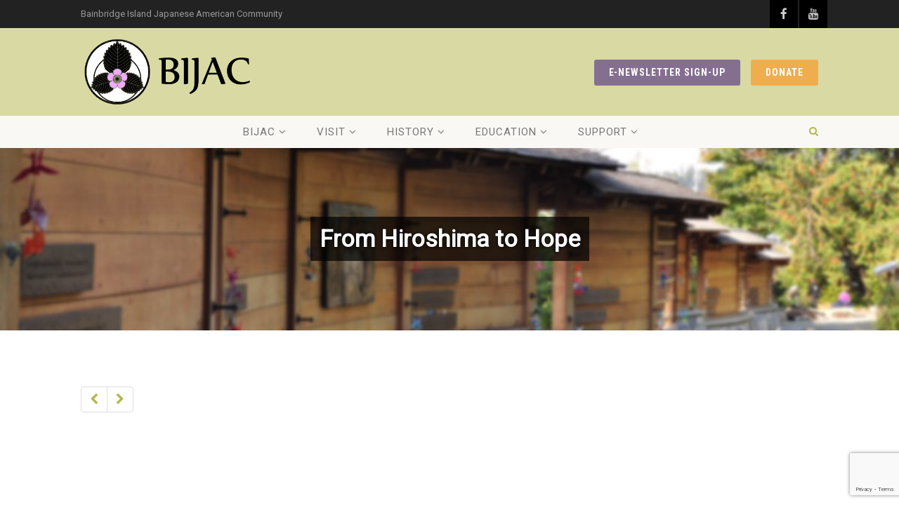

--- FILE ---
content_type: text/html; charset=utf-8
request_url: https://www.google.com/recaptcha/api2/anchor?ar=1&k=6LcxUvAUAAAAAAL4fQGgBe73zzObALMS8SyGfvM6&co=aHR0cHM6Ly9iaWphYy5vcmc6NDQz&hl=en&v=PoyoqOPhxBO7pBk68S4YbpHZ&size=invisible&anchor-ms=20000&execute-ms=30000&cb=z2yryswxoe5w
body_size: 48675
content:
<!DOCTYPE HTML><html dir="ltr" lang="en"><head><meta http-equiv="Content-Type" content="text/html; charset=UTF-8">
<meta http-equiv="X-UA-Compatible" content="IE=edge">
<title>reCAPTCHA</title>
<style type="text/css">
/* cyrillic-ext */
@font-face {
  font-family: 'Roboto';
  font-style: normal;
  font-weight: 400;
  font-stretch: 100%;
  src: url(//fonts.gstatic.com/s/roboto/v48/KFO7CnqEu92Fr1ME7kSn66aGLdTylUAMa3GUBHMdazTgWw.woff2) format('woff2');
  unicode-range: U+0460-052F, U+1C80-1C8A, U+20B4, U+2DE0-2DFF, U+A640-A69F, U+FE2E-FE2F;
}
/* cyrillic */
@font-face {
  font-family: 'Roboto';
  font-style: normal;
  font-weight: 400;
  font-stretch: 100%;
  src: url(//fonts.gstatic.com/s/roboto/v48/KFO7CnqEu92Fr1ME7kSn66aGLdTylUAMa3iUBHMdazTgWw.woff2) format('woff2');
  unicode-range: U+0301, U+0400-045F, U+0490-0491, U+04B0-04B1, U+2116;
}
/* greek-ext */
@font-face {
  font-family: 'Roboto';
  font-style: normal;
  font-weight: 400;
  font-stretch: 100%;
  src: url(//fonts.gstatic.com/s/roboto/v48/KFO7CnqEu92Fr1ME7kSn66aGLdTylUAMa3CUBHMdazTgWw.woff2) format('woff2');
  unicode-range: U+1F00-1FFF;
}
/* greek */
@font-face {
  font-family: 'Roboto';
  font-style: normal;
  font-weight: 400;
  font-stretch: 100%;
  src: url(//fonts.gstatic.com/s/roboto/v48/KFO7CnqEu92Fr1ME7kSn66aGLdTylUAMa3-UBHMdazTgWw.woff2) format('woff2');
  unicode-range: U+0370-0377, U+037A-037F, U+0384-038A, U+038C, U+038E-03A1, U+03A3-03FF;
}
/* math */
@font-face {
  font-family: 'Roboto';
  font-style: normal;
  font-weight: 400;
  font-stretch: 100%;
  src: url(//fonts.gstatic.com/s/roboto/v48/KFO7CnqEu92Fr1ME7kSn66aGLdTylUAMawCUBHMdazTgWw.woff2) format('woff2');
  unicode-range: U+0302-0303, U+0305, U+0307-0308, U+0310, U+0312, U+0315, U+031A, U+0326-0327, U+032C, U+032F-0330, U+0332-0333, U+0338, U+033A, U+0346, U+034D, U+0391-03A1, U+03A3-03A9, U+03B1-03C9, U+03D1, U+03D5-03D6, U+03F0-03F1, U+03F4-03F5, U+2016-2017, U+2034-2038, U+203C, U+2040, U+2043, U+2047, U+2050, U+2057, U+205F, U+2070-2071, U+2074-208E, U+2090-209C, U+20D0-20DC, U+20E1, U+20E5-20EF, U+2100-2112, U+2114-2115, U+2117-2121, U+2123-214F, U+2190, U+2192, U+2194-21AE, U+21B0-21E5, U+21F1-21F2, U+21F4-2211, U+2213-2214, U+2216-22FF, U+2308-230B, U+2310, U+2319, U+231C-2321, U+2336-237A, U+237C, U+2395, U+239B-23B7, U+23D0, U+23DC-23E1, U+2474-2475, U+25AF, U+25B3, U+25B7, U+25BD, U+25C1, U+25CA, U+25CC, U+25FB, U+266D-266F, U+27C0-27FF, U+2900-2AFF, U+2B0E-2B11, U+2B30-2B4C, U+2BFE, U+3030, U+FF5B, U+FF5D, U+1D400-1D7FF, U+1EE00-1EEFF;
}
/* symbols */
@font-face {
  font-family: 'Roboto';
  font-style: normal;
  font-weight: 400;
  font-stretch: 100%;
  src: url(//fonts.gstatic.com/s/roboto/v48/KFO7CnqEu92Fr1ME7kSn66aGLdTylUAMaxKUBHMdazTgWw.woff2) format('woff2');
  unicode-range: U+0001-000C, U+000E-001F, U+007F-009F, U+20DD-20E0, U+20E2-20E4, U+2150-218F, U+2190, U+2192, U+2194-2199, U+21AF, U+21E6-21F0, U+21F3, U+2218-2219, U+2299, U+22C4-22C6, U+2300-243F, U+2440-244A, U+2460-24FF, U+25A0-27BF, U+2800-28FF, U+2921-2922, U+2981, U+29BF, U+29EB, U+2B00-2BFF, U+4DC0-4DFF, U+FFF9-FFFB, U+10140-1018E, U+10190-1019C, U+101A0, U+101D0-101FD, U+102E0-102FB, U+10E60-10E7E, U+1D2C0-1D2D3, U+1D2E0-1D37F, U+1F000-1F0FF, U+1F100-1F1AD, U+1F1E6-1F1FF, U+1F30D-1F30F, U+1F315, U+1F31C, U+1F31E, U+1F320-1F32C, U+1F336, U+1F378, U+1F37D, U+1F382, U+1F393-1F39F, U+1F3A7-1F3A8, U+1F3AC-1F3AF, U+1F3C2, U+1F3C4-1F3C6, U+1F3CA-1F3CE, U+1F3D4-1F3E0, U+1F3ED, U+1F3F1-1F3F3, U+1F3F5-1F3F7, U+1F408, U+1F415, U+1F41F, U+1F426, U+1F43F, U+1F441-1F442, U+1F444, U+1F446-1F449, U+1F44C-1F44E, U+1F453, U+1F46A, U+1F47D, U+1F4A3, U+1F4B0, U+1F4B3, U+1F4B9, U+1F4BB, U+1F4BF, U+1F4C8-1F4CB, U+1F4D6, U+1F4DA, U+1F4DF, U+1F4E3-1F4E6, U+1F4EA-1F4ED, U+1F4F7, U+1F4F9-1F4FB, U+1F4FD-1F4FE, U+1F503, U+1F507-1F50B, U+1F50D, U+1F512-1F513, U+1F53E-1F54A, U+1F54F-1F5FA, U+1F610, U+1F650-1F67F, U+1F687, U+1F68D, U+1F691, U+1F694, U+1F698, U+1F6AD, U+1F6B2, U+1F6B9-1F6BA, U+1F6BC, U+1F6C6-1F6CF, U+1F6D3-1F6D7, U+1F6E0-1F6EA, U+1F6F0-1F6F3, U+1F6F7-1F6FC, U+1F700-1F7FF, U+1F800-1F80B, U+1F810-1F847, U+1F850-1F859, U+1F860-1F887, U+1F890-1F8AD, U+1F8B0-1F8BB, U+1F8C0-1F8C1, U+1F900-1F90B, U+1F93B, U+1F946, U+1F984, U+1F996, U+1F9E9, U+1FA00-1FA6F, U+1FA70-1FA7C, U+1FA80-1FA89, U+1FA8F-1FAC6, U+1FACE-1FADC, U+1FADF-1FAE9, U+1FAF0-1FAF8, U+1FB00-1FBFF;
}
/* vietnamese */
@font-face {
  font-family: 'Roboto';
  font-style: normal;
  font-weight: 400;
  font-stretch: 100%;
  src: url(//fonts.gstatic.com/s/roboto/v48/KFO7CnqEu92Fr1ME7kSn66aGLdTylUAMa3OUBHMdazTgWw.woff2) format('woff2');
  unicode-range: U+0102-0103, U+0110-0111, U+0128-0129, U+0168-0169, U+01A0-01A1, U+01AF-01B0, U+0300-0301, U+0303-0304, U+0308-0309, U+0323, U+0329, U+1EA0-1EF9, U+20AB;
}
/* latin-ext */
@font-face {
  font-family: 'Roboto';
  font-style: normal;
  font-weight: 400;
  font-stretch: 100%;
  src: url(//fonts.gstatic.com/s/roboto/v48/KFO7CnqEu92Fr1ME7kSn66aGLdTylUAMa3KUBHMdazTgWw.woff2) format('woff2');
  unicode-range: U+0100-02BA, U+02BD-02C5, U+02C7-02CC, U+02CE-02D7, U+02DD-02FF, U+0304, U+0308, U+0329, U+1D00-1DBF, U+1E00-1E9F, U+1EF2-1EFF, U+2020, U+20A0-20AB, U+20AD-20C0, U+2113, U+2C60-2C7F, U+A720-A7FF;
}
/* latin */
@font-face {
  font-family: 'Roboto';
  font-style: normal;
  font-weight: 400;
  font-stretch: 100%;
  src: url(//fonts.gstatic.com/s/roboto/v48/KFO7CnqEu92Fr1ME7kSn66aGLdTylUAMa3yUBHMdazQ.woff2) format('woff2');
  unicode-range: U+0000-00FF, U+0131, U+0152-0153, U+02BB-02BC, U+02C6, U+02DA, U+02DC, U+0304, U+0308, U+0329, U+2000-206F, U+20AC, U+2122, U+2191, U+2193, U+2212, U+2215, U+FEFF, U+FFFD;
}
/* cyrillic-ext */
@font-face {
  font-family: 'Roboto';
  font-style: normal;
  font-weight: 500;
  font-stretch: 100%;
  src: url(//fonts.gstatic.com/s/roboto/v48/KFO7CnqEu92Fr1ME7kSn66aGLdTylUAMa3GUBHMdazTgWw.woff2) format('woff2');
  unicode-range: U+0460-052F, U+1C80-1C8A, U+20B4, U+2DE0-2DFF, U+A640-A69F, U+FE2E-FE2F;
}
/* cyrillic */
@font-face {
  font-family: 'Roboto';
  font-style: normal;
  font-weight: 500;
  font-stretch: 100%;
  src: url(//fonts.gstatic.com/s/roboto/v48/KFO7CnqEu92Fr1ME7kSn66aGLdTylUAMa3iUBHMdazTgWw.woff2) format('woff2');
  unicode-range: U+0301, U+0400-045F, U+0490-0491, U+04B0-04B1, U+2116;
}
/* greek-ext */
@font-face {
  font-family: 'Roboto';
  font-style: normal;
  font-weight: 500;
  font-stretch: 100%;
  src: url(//fonts.gstatic.com/s/roboto/v48/KFO7CnqEu92Fr1ME7kSn66aGLdTylUAMa3CUBHMdazTgWw.woff2) format('woff2');
  unicode-range: U+1F00-1FFF;
}
/* greek */
@font-face {
  font-family: 'Roboto';
  font-style: normal;
  font-weight: 500;
  font-stretch: 100%;
  src: url(//fonts.gstatic.com/s/roboto/v48/KFO7CnqEu92Fr1ME7kSn66aGLdTylUAMa3-UBHMdazTgWw.woff2) format('woff2');
  unicode-range: U+0370-0377, U+037A-037F, U+0384-038A, U+038C, U+038E-03A1, U+03A3-03FF;
}
/* math */
@font-face {
  font-family: 'Roboto';
  font-style: normal;
  font-weight: 500;
  font-stretch: 100%;
  src: url(//fonts.gstatic.com/s/roboto/v48/KFO7CnqEu92Fr1ME7kSn66aGLdTylUAMawCUBHMdazTgWw.woff2) format('woff2');
  unicode-range: U+0302-0303, U+0305, U+0307-0308, U+0310, U+0312, U+0315, U+031A, U+0326-0327, U+032C, U+032F-0330, U+0332-0333, U+0338, U+033A, U+0346, U+034D, U+0391-03A1, U+03A3-03A9, U+03B1-03C9, U+03D1, U+03D5-03D6, U+03F0-03F1, U+03F4-03F5, U+2016-2017, U+2034-2038, U+203C, U+2040, U+2043, U+2047, U+2050, U+2057, U+205F, U+2070-2071, U+2074-208E, U+2090-209C, U+20D0-20DC, U+20E1, U+20E5-20EF, U+2100-2112, U+2114-2115, U+2117-2121, U+2123-214F, U+2190, U+2192, U+2194-21AE, U+21B0-21E5, U+21F1-21F2, U+21F4-2211, U+2213-2214, U+2216-22FF, U+2308-230B, U+2310, U+2319, U+231C-2321, U+2336-237A, U+237C, U+2395, U+239B-23B7, U+23D0, U+23DC-23E1, U+2474-2475, U+25AF, U+25B3, U+25B7, U+25BD, U+25C1, U+25CA, U+25CC, U+25FB, U+266D-266F, U+27C0-27FF, U+2900-2AFF, U+2B0E-2B11, U+2B30-2B4C, U+2BFE, U+3030, U+FF5B, U+FF5D, U+1D400-1D7FF, U+1EE00-1EEFF;
}
/* symbols */
@font-face {
  font-family: 'Roboto';
  font-style: normal;
  font-weight: 500;
  font-stretch: 100%;
  src: url(//fonts.gstatic.com/s/roboto/v48/KFO7CnqEu92Fr1ME7kSn66aGLdTylUAMaxKUBHMdazTgWw.woff2) format('woff2');
  unicode-range: U+0001-000C, U+000E-001F, U+007F-009F, U+20DD-20E0, U+20E2-20E4, U+2150-218F, U+2190, U+2192, U+2194-2199, U+21AF, U+21E6-21F0, U+21F3, U+2218-2219, U+2299, U+22C4-22C6, U+2300-243F, U+2440-244A, U+2460-24FF, U+25A0-27BF, U+2800-28FF, U+2921-2922, U+2981, U+29BF, U+29EB, U+2B00-2BFF, U+4DC0-4DFF, U+FFF9-FFFB, U+10140-1018E, U+10190-1019C, U+101A0, U+101D0-101FD, U+102E0-102FB, U+10E60-10E7E, U+1D2C0-1D2D3, U+1D2E0-1D37F, U+1F000-1F0FF, U+1F100-1F1AD, U+1F1E6-1F1FF, U+1F30D-1F30F, U+1F315, U+1F31C, U+1F31E, U+1F320-1F32C, U+1F336, U+1F378, U+1F37D, U+1F382, U+1F393-1F39F, U+1F3A7-1F3A8, U+1F3AC-1F3AF, U+1F3C2, U+1F3C4-1F3C6, U+1F3CA-1F3CE, U+1F3D4-1F3E0, U+1F3ED, U+1F3F1-1F3F3, U+1F3F5-1F3F7, U+1F408, U+1F415, U+1F41F, U+1F426, U+1F43F, U+1F441-1F442, U+1F444, U+1F446-1F449, U+1F44C-1F44E, U+1F453, U+1F46A, U+1F47D, U+1F4A3, U+1F4B0, U+1F4B3, U+1F4B9, U+1F4BB, U+1F4BF, U+1F4C8-1F4CB, U+1F4D6, U+1F4DA, U+1F4DF, U+1F4E3-1F4E6, U+1F4EA-1F4ED, U+1F4F7, U+1F4F9-1F4FB, U+1F4FD-1F4FE, U+1F503, U+1F507-1F50B, U+1F50D, U+1F512-1F513, U+1F53E-1F54A, U+1F54F-1F5FA, U+1F610, U+1F650-1F67F, U+1F687, U+1F68D, U+1F691, U+1F694, U+1F698, U+1F6AD, U+1F6B2, U+1F6B9-1F6BA, U+1F6BC, U+1F6C6-1F6CF, U+1F6D3-1F6D7, U+1F6E0-1F6EA, U+1F6F0-1F6F3, U+1F6F7-1F6FC, U+1F700-1F7FF, U+1F800-1F80B, U+1F810-1F847, U+1F850-1F859, U+1F860-1F887, U+1F890-1F8AD, U+1F8B0-1F8BB, U+1F8C0-1F8C1, U+1F900-1F90B, U+1F93B, U+1F946, U+1F984, U+1F996, U+1F9E9, U+1FA00-1FA6F, U+1FA70-1FA7C, U+1FA80-1FA89, U+1FA8F-1FAC6, U+1FACE-1FADC, U+1FADF-1FAE9, U+1FAF0-1FAF8, U+1FB00-1FBFF;
}
/* vietnamese */
@font-face {
  font-family: 'Roboto';
  font-style: normal;
  font-weight: 500;
  font-stretch: 100%;
  src: url(//fonts.gstatic.com/s/roboto/v48/KFO7CnqEu92Fr1ME7kSn66aGLdTylUAMa3OUBHMdazTgWw.woff2) format('woff2');
  unicode-range: U+0102-0103, U+0110-0111, U+0128-0129, U+0168-0169, U+01A0-01A1, U+01AF-01B0, U+0300-0301, U+0303-0304, U+0308-0309, U+0323, U+0329, U+1EA0-1EF9, U+20AB;
}
/* latin-ext */
@font-face {
  font-family: 'Roboto';
  font-style: normal;
  font-weight: 500;
  font-stretch: 100%;
  src: url(//fonts.gstatic.com/s/roboto/v48/KFO7CnqEu92Fr1ME7kSn66aGLdTylUAMa3KUBHMdazTgWw.woff2) format('woff2');
  unicode-range: U+0100-02BA, U+02BD-02C5, U+02C7-02CC, U+02CE-02D7, U+02DD-02FF, U+0304, U+0308, U+0329, U+1D00-1DBF, U+1E00-1E9F, U+1EF2-1EFF, U+2020, U+20A0-20AB, U+20AD-20C0, U+2113, U+2C60-2C7F, U+A720-A7FF;
}
/* latin */
@font-face {
  font-family: 'Roboto';
  font-style: normal;
  font-weight: 500;
  font-stretch: 100%;
  src: url(//fonts.gstatic.com/s/roboto/v48/KFO7CnqEu92Fr1ME7kSn66aGLdTylUAMa3yUBHMdazQ.woff2) format('woff2');
  unicode-range: U+0000-00FF, U+0131, U+0152-0153, U+02BB-02BC, U+02C6, U+02DA, U+02DC, U+0304, U+0308, U+0329, U+2000-206F, U+20AC, U+2122, U+2191, U+2193, U+2212, U+2215, U+FEFF, U+FFFD;
}
/* cyrillic-ext */
@font-face {
  font-family: 'Roboto';
  font-style: normal;
  font-weight: 900;
  font-stretch: 100%;
  src: url(//fonts.gstatic.com/s/roboto/v48/KFO7CnqEu92Fr1ME7kSn66aGLdTylUAMa3GUBHMdazTgWw.woff2) format('woff2');
  unicode-range: U+0460-052F, U+1C80-1C8A, U+20B4, U+2DE0-2DFF, U+A640-A69F, U+FE2E-FE2F;
}
/* cyrillic */
@font-face {
  font-family: 'Roboto';
  font-style: normal;
  font-weight: 900;
  font-stretch: 100%;
  src: url(//fonts.gstatic.com/s/roboto/v48/KFO7CnqEu92Fr1ME7kSn66aGLdTylUAMa3iUBHMdazTgWw.woff2) format('woff2');
  unicode-range: U+0301, U+0400-045F, U+0490-0491, U+04B0-04B1, U+2116;
}
/* greek-ext */
@font-face {
  font-family: 'Roboto';
  font-style: normal;
  font-weight: 900;
  font-stretch: 100%;
  src: url(//fonts.gstatic.com/s/roboto/v48/KFO7CnqEu92Fr1ME7kSn66aGLdTylUAMa3CUBHMdazTgWw.woff2) format('woff2');
  unicode-range: U+1F00-1FFF;
}
/* greek */
@font-face {
  font-family: 'Roboto';
  font-style: normal;
  font-weight: 900;
  font-stretch: 100%;
  src: url(//fonts.gstatic.com/s/roboto/v48/KFO7CnqEu92Fr1ME7kSn66aGLdTylUAMa3-UBHMdazTgWw.woff2) format('woff2');
  unicode-range: U+0370-0377, U+037A-037F, U+0384-038A, U+038C, U+038E-03A1, U+03A3-03FF;
}
/* math */
@font-face {
  font-family: 'Roboto';
  font-style: normal;
  font-weight: 900;
  font-stretch: 100%;
  src: url(//fonts.gstatic.com/s/roboto/v48/KFO7CnqEu92Fr1ME7kSn66aGLdTylUAMawCUBHMdazTgWw.woff2) format('woff2');
  unicode-range: U+0302-0303, U+0305, U+0307-0308, U+0310, U+0312, U+0315, U+031A, U+0326-0327, U+032C, U+032F-0330, U+0332-0333, U+0338, U+033A, U+0346, U+034D, U+0391-03A1, U+03A3-03A9, U+03B1-03C9, U+03D1, U+03D5-03D6, U+03F0-03F1, U+03F4-03F5, U+2016-2017, U+2034-2038, U+203C, U+2040, U+2043, U+2047, U+2050, U+2057, U+205F, U+2070-2071, U+2074-208E, U+2090-209C, U+20D0-20DC, U+20E1, U+20E5-20EF, U+2100-2112, U+2114-2115, U+2117-2121, U+2123-214F, U+2190, U+2192, U+2194-21AE, U+21B0-21E5, U+21F1-21F2, U+21F4-2211, U+2213-2214, U+2216-22FF, U+2308-230B, U+2310, U+2319, U+231C-2321, U+2336-237A, U+237C, U+2395, U+239B-23B7, U+23D0, U+23DC-23E1, U+2474-2475, U+25AF, U+25B3, U+25B7, U+25BD, U+25C1, U+25CA, U+25CC, U+25FB, U+266D-266F, U+27C0-27FF, U+2900-2AFF, U+2B0E-2B11, U+2B30-2B4C, U+2BFE, U+3030, U+FF5B, U+FF5D, U+1D400-1D7FF, U+1EE00-1EEFF;
}
/* symbols */
@font-face {
  font-family: 'Roboto';
  font-style: normal;
  font-weight: 900;
  font-stretch: 100%;
  src: url(//fonts.gstatic.com/s/roboto/v48/KFO7CnqEu92Fr1ME7kSn66aGLdTylUAMaxKUBHMdazTgWw.woff2) format('woff2');
  unicode-range: U+0001-000C, U+000E-001F, U+007F-009F, U+20DD-20E0, U+20E2-20E4, U+2150-218F, U+2190, U+2192, U+2194-2199, U+21AF, U+21E6-21F0, U+21F3, U+2218-2219, U+2299, U+22C4-22C6, U+2300-243F, U+2440-244A, U+2460-24FF, U+25A0-27BF, U+2800-28FF, U+2921-2922, U+2981, U+29BF, U+29EB, U+2B00-2BFF, U+4DC0-4DFF, U+FFF9-FFFB, U+10140-1018E, U+10190-1019C, U+101A0, U+101D0-101FD, U+102E0-102FB, U+10E60-10E7E, U+1D2C0-1D2D3, U+1D2E0-1D37F, U+1F000-1F0FF, U+1F100-1F1AD, U+1F1E6-1F1FF, U+1F30D-1F30F, U+1F315, U+1F31C, U+1F31E, U+1F320-1F32C, U+1F336, U+1F378, U+1F37D, U+1F382, U+1F393-1F39F, U+1F3A7-1F3A8, U+1F3AC-1F3AF, U+1F3C2, U+1F3C4-1F3C6, U+1F3CA-1F3CE, U+1F3D4-1F3E0, U+1F3ED, U+1F3F1-1F3F3, U+1F3F5-1F3F7, U+1F408, U+1F415, U+1F41F, U+1F426, U+1F43F, U+1F441-1F442, U+1F444, U+1F446-1F449, U+1F44C-1F44E, U+1F453, U+1F46A, U+1F47D, U+1F4A3, U+1F4B0, U+1F4B3, U+1F4B9, U+1F4BB, U+1F4BF, U+1F4C8-1F4CB, U+1F4D6, U+1F4DA, U+1F4DF, U+1F4E3-1F4E6, U+1F4EA-1F4ED, U+1F4F7, U+1F4F9-1F4FB, U+1F4FD-1F4FE, U+1F503, U+1F507-1F50B, U+1F50D, U+1F512-1F513, U+1F53E-1F54A, U+1F54F-1F5FA, U+1F610, U+1F650-1F67F, U+1F687, U+1F68D, U+1F691, U+1F694, U+1F698, U+1F6AD, U+1F6B2, U+1F6B9-1F6BA, U+1F6BC, U+1F6C6-1F6CF, U+1F6D3-1F6D7, U+1F6E0-1F6EA, U+1F6F0-1F6F3, U+1F6F7-1F6FC, U+1F700-1F7FF, U+1F800-1F80B, U+1F810-1F847, U+1F850-1F859, U+1F860-1F887, U+1F890-1F8AD, U+1F8B0-1F8BB, U+1F8C0-1F8C1, U+1F900-1F90B, U+1F93B, U+1F946, U+1F984, U+1F996, U+1F9E9, U+1FA00-1FA6F, U+1FA70-1FA7C, U+1FA80-1FA89, U+1FA8F-1FAC6, U+1FACE-1FADC, U+1FADF-1FAE9, U+1FAF0-1FAF8, U+1FB00-1FBFF;
}
/* vietnamese */
@font-face {
  font-family: 'Roboto';
  font-style: normal;
  font-weight: 900;
  font-stretch: 100%;
  src: url(//fonts.gstatic.com/s/roboto/v48/KFO7CnqEu92Fr1ME7kSn66aGLdTylUAMa3OUBHMdazTgWw.woff2) format('woff2');
  unicode-range: U+0102-0103, U+0110-0111, U+0128-0129, U+0168-0169, U+01A0-01A1, U+01AF-01B0, U+0300-0301, U+0303-0304, U+0308-0309, U+0323, U+0329, U+1EA0-1EF9, U+20AB;
}
/* latin-ext */
@font-face {
  font-family: 'Roboto';
  font-style: normal;
  font-weight: 900;
  font-stretch: 100%;
  src: url(//fonts.gstatic.com/s/roboto/v48/KFO7CnqEu92Fr1ME7kSn66aGLdTylUAMa3KUBHMdazTgWw.woff2) format('woff2');
  unicode-range: U+0100-02BA, U+02BD-02C5, U+02C7-02CC, U+02CE-02D7, U+02DD-02FF, U+0304, U+0308, U+0329, U+1D00-1DBF, U+1E00-1E9F, U+1EF2-1EFF, U+2020, U+20A0-20AB, U+20AD-20C0, U+2113, U+2C60-2C7F, U+A720-A7FF;
}
/* latin */
@font-face {
  font-family: 'Roboto';
  font-style: normal;
  font-weight: 900;
  font-stretch: 100%;
  src: url(//fonts.gstatic.com/s/roboto/v48/KFO7CnqEu92Fr1ME7kSn66aGLdTylUAMa3yUBHMdazQ.woff2) format('woff2');
  unicode-range: U+0000-00FF, U+0131, U+0152-0153, U+02BB-02BC, U+02C6, U+02DA, U+02DC, U+0304, U+0308, U+0329, U+2000-206F, U+20AC, U+2122, U+2191, U+2193, U+2212, U+2215, U+FEFF, U+FFFD;
}

</style>
<link rel="stylesheet" type="text/css" href="https://www.gstatic.com/recaptcha/releases/PoyoqOPhxBO7pBk68S4YbpHZ/styles__ltr.css">
<script nonce="TFXFbw1EItC8LqiffHJ3dg" type="text/javascript">window['__recaptcha_api'] = 'https://www.google.com/recaptcha/api2/';</script>
<script type="text/javascript" src="https://www.gstatic.com/recaptcha/releases/PoyoqOPhxBO7pBk68S4YbpHZ/recaptcha__en.js" nonce="TFXFbw1EItC8LqiffHJ3dg">
      
    </script></head>
<body><div id="rc-anchor-alert" class="rc-anchor-alert"></div>
<input type="hidden" id="recaptcha-token" value="[base64]">
<script type="text/javascript" nonce="TFXFbw1EItC8LqiffHJ3dg">
      recaptcha.anchor.Main.init("[\x22ainput\x22,[\x22bgdata\x22,\x22\x22,\[base64]/[base64]/UltIKytdPWE6KGE8MjA0OD9SW0grK109YT4+NnwxOTI6KChhJjY0NTEyKT09NTUyOTYmJnErMTxoLmxlbmd0aCYmKGguY2hhckNvZGVBdChxKzEpJjY0NTEyKT09NTYzMjA/[base64]/MjU1OlI/[base64]/[base64]/[base64]/[base64]/[base64]/[base64]/[base64]/[base64]/[base64]/[base64]\x22,\[base64]\\u003d\\u003d\x22,\[base64]/[base64]/w4fDt8KEwqvChEJowrsvAsK4w5IVwoZBwpzCsj3DnsOAfh/CqMORe0PDu8OUfXN+EMOYQ8K9wpHCrMOUw4/DhU4aP07DocKvwr16wpvDoFTCp8K+w4rDk8OtwqMSw5LDvsKaTTPDiQhmNyHDqhRhw4pRC3nDozvCqcKKezHDscK9wpQXHzBHC8OpK8KJw53Dp8KBwrPCtnQ5VkLCq8OUO8KPwrVJe3LCpsKawqvDsyMxRBjDrsOHRsKNwqnCuTFOwrl4wp7CsMOKTsOsw4/Ci07CiTE5w6DDmBxCwr3DhcK/woDCncKqSsO8wqbCmkTCjmDCn2FYw7nDjnrCgsKEAnYgQMOgw5DDlQh9NSzDm8O+HMKSwqHDhyTDtcO7K8OUDkhVRcO/V8OgbCEYXsOcCsK6woHCiMKOwrHDvQRLw7RHw6/Dq8O5OMKfc8KUDcOOPMOkZ8K7w7/Dl33CglHDum5uF8KMw5zCk8OFwqTDu8KwdsODwoPDt3cBNjrCpQ3DmxNqKcKSw5bDlzrDt3YNFsO1wqtrwod2UhbCrks5bcK0wp3Ci8Oaw6tae8K8F8K4w7xwwq0/wqHDhsKAwo0NYUzCocKowqs0woMSD8OhZMKxw6DDshErUsO6GcKiw7rDvMOBRBpUw5PDjQ7DtzXCnQBeBEMcAAbDj8OWGRQDwq7Cvl3Ci2rCtsKmworDs8KqbT/CqwvChDNPdmvCqX/CoAbCrMOSPQ/[base64]/Ch8OVw5wdw4fCmgvDoMKJDTjDqDFXwpDCssKNw4pAw5VsdcKcfCFPEENjBMK9PcKnwr1fZA3CpsOyQXrClMODwqPDmcKfw5sjYMKoGsOdX8KtWmk4w5cLOwnCl8K/w4Ugw7AdRiBwwqvDigTDncOGwp1AwphBesO0DcKNwr8fw40uwo7DswHDuMKxHQZAwqXDvDHChFrCvmnDqmTDgg/[base64]/DtljCrsK8XcOrw4zCriTCnyITBsKUKMKVwpHDuD7DlMKfw5/DvcOWwo0iC2XCqMO8EjI/YcKxwqBNw5UQwqzCtXhKwqACwrXCihMren0BRVTCmcOqc8KVUQdJw5FodcOWwq40E8K1wrAswrPDhmUAHMOZECorPsOONTfDllbDh8K4Nz3DiwB4wpxQTxIYw7TDkBPCkE1VNnAswqzDojF9w653wocqwqt/J8K6wr7DnFTDj8OAw73DgsOow5pvK8Opwq5sw5wTwo8ZIsOAfsO0wqbDgMOuwqjDjT3DvcOjw5HCt8Ksw6d9eXckwrbCgUzDkMKacmImRsOySwIUw57DhMKyw7bDnDVHwrwIw48wwrXDqMK8HVEvw5vClcO5c8OHw4B+BwbCm8ODLHI1w4x0aMKhwp3Drh/CtGfCsMOqPWHDg8ORw6fDnsO8QFHCvcOlw7c9TEPCrMKVwpJ9wrrCgHtsZkHDsxTCuMOtcwzCocKUDXReBMOZBsKrAcO5wqsow7zCvTZfG8KnNsOaOsKsGsOMcD7Ch2vCrmfDjsKmGMO4AcOrw7RZfMKkZcOXwp0FwroULng/YsONXyDCq8KVwp7DnMK8w4vClsOPP8K7QsOCVMOPEcOxwqJxwrTCrwLClUx2Z1jCjsKGTVDDjhQoYEDDnWkowqscJsKweHbCjxI1wod4wqTCkg/DgcOKw5JAw5gEw7IgXRvDn8OGwqdHc3txwrXChw3CiMOQBcOQecOSwrzCgDxrMTVLTHPCllLDlA7DuGnDl3YLTScTScOaJxPCikfCiUXDg8K5w7LDgsOEAMKTwpUHOsOrFsOVwr/ClU7CsT55CsKYwosSKmtvaUQ0EsOubErDhcOjw7c4woNXwpQFBALDgGHCpcK5w5DCu3YSw5bCsn56w5zClTDDiBcGHzXDk8KCw47CvMK6woZQwq7Djh/Cq8OFw7HCqU3CqTfCiMOXfD1tIMOOwrpDwofDj0FUw710wrRqN8Kaw7s7ESDCmMKxw7NnwqIjesOPC8OywpJKwr8Xw4RWw7TCmFbDssOSV03DsCV2w4PDncOcw7ReIxTDtcKuw4JZwrt1bBnCl0lKw4PCr14rwoESwpvCmj/DpMKOfz8vwpcKwr04b8OTw45Xw7jDisKtEjMYa0gsHzcMJ2nDp8OzAUBpwo3DqcOZw5PDq8OGw4diw4TCp8OJw6zDksOdUGB5w5VCKsOgw7XDni/[base64]/[base64]/[base64]/[base64]/DisOCYMKuw7h9w407woTDp8Ozw4XDpHnCksKQH8KawpfDnsKiQMKew6Aow4wyw5JJS8O2wox5w68jSmfDsFvDkcO9fMKXw7rDjFfDuC5/[base64]/eHE1w4YWw5TCo8KAw6IxQMO6w7bCmgXCrzbDpFvCsMOzwq89w5HDiMOrcsOFZcK1wpYhwqwfMg7CqsOXwqHClcKFOU/Di8KEwrHDjhkUw4Mbw5hmw71eClBjw4fDgcKpexx6w413MS8aCsKncsOrwoU9WU/[base64]/ZcOBwrQwwofDhcK3wp/CnCXDmMK0wrE/R8OUwoZQJcKzwo5fBMKpJcKjw5ZsN8K3IcOcwo/[base64]/DrmhqZMK9w73DjsKVwrnDiA/Cq8Oew5HDoF/CuAFOw44Uw7wKwrtbw7HDosK9w6XDssOMwqsOaxEDKXbCk8OWwoo2R8KDUWYKwqQow4bDo8KLwqwyw5J8wpXCk8Oxw4DCr8OBw5JhDg3DvnDCmjYaw7tUw6pCw5jDpkdpwoAnVcO4SsKEwoDCvwZ1dMK7MsOJwppgw4h3w6Eew7vDuQVdwp0wAWd2JcOpOcOEwp/DgyMYesORZW9oL0xrPSclw67CnMK5w51Aw4loEyoSacKqw6FBw6kdw5PChz1xw4rChVsKwr7Coj4ZBS8WKxxkPCkVw7wyT8KRecKEIyvDiXzCscKKw40WbHfDtEt9wpfCgsKywoHDk8Kmw4zDqMO0w60bwq7CrxTCl8O1ecOZwq0ww551w6gNM8ORaBLDojxLwp/CtsOERQDCgBBCw6MXBMOnw4PDuGHCl8K4bwLDnsKaXFPDgMOuJyrCvCbDq0I7acKqw4w/w6HDk2rCvMOowqnDvsOcQ8O7wplQwpLDlsOUwpByw7jCiMKNNMO1w4w0AMO7fQN6w57ChsKIwokWOV3DikHCgSw1YB95wpLCg8O+wp/[base64]/KMK7wqPCnHHDssOxHSzClCfDsMOcMMOOWsK5wpnDosKnEsOTwqjChcOxw7XCjgHDtMOpDkxKfXTCowxfwotjw70cw5HCvXd2FsKrYcObKsOowpcEWcOrwpzCiMKTIgXDu8K6wrcQb8OLJU4Ywq87I8OcSgU+dVguw5F/RCBhesOJUcOIaMO+wovDncOkw7Z+w6MsdsOvwp5dSFEEwoLDtG8UOcO3YmQiwrjDuMKVw5huwovCs8KWWMKnw5rDhDfDlMO+dcOxwqrClk7CqFLCmMOrwr1AwobDrFfDtMOwC8OiQVXCkcKGXsKfOcOPwoIWw7xLwq4eYEHDvG7CvnXDicOqMRk2Dj/DqTYPw6wCPSHCh8KQPQoMDMKaw5ZBw43CqWrDsMKfw4t1w57DgMOqwqdxDsObwr9Zw5TDoMOWXB3CihLDusKxwrUiejTCg8OvEVXDncObZMKafitqLsK8wqrDksK/L1/DuMO+wowmaWHDqsK6CijDr8KdcwHDl8KhwqJTw4fDhELDnwNPw5UdSsOXwrpJwq9GLMOMIFAtQ18CfMOgEH4RfsOBw4MtbizDuh/CugtfbDEdw6PClcKoUcK/w4ZgGcKqwokrdhDCo0bCpjQNwp1Fw4TCnBfCq8Kow4/DsyHCuhfCmmgrJsO9L8KgwqsAEmzDmMK9asKyw4PCkhJxw4zDhMKrXxJ7woA4CcKow5x2wo7DhSHDn1nCnXfDjyo/[base64]/wpXCicKYE8KVFMOrwpJPFsOyLHoENsOswo9CMCdKBcO6w4R3FnpPw6LDtElcw6rDjsKAG8Ord0PCv148SUbDoh9eYcOBQsK/[base64]/DhMOIIGV9cgB3IGrCrS9cUmgnw5TCo8KCKsKQKwc5w4nDh1zDswnCv8OCw4XCsw9uRsORwrdNdMKiWAHCpG3CssOFwohXwq3DplvCj8KDam0Jw5rDhsOGOMKSR8Okwp/CiFbCr0p2cxnChcK0wrzDm8KAQXzDrcOtw4zCiRpTW2fCnsK4AsKiCW/[base64]/DnMOECQR2ElvDjhfCky0gw7gqw58TYMORwowiR8Ozw40mUsO7w48yAn0WHyBXwqDCtAYZXErCqlNXIsKDdQcUC34PYQ9zFMOTw7jCnsOZw6Atw5pZXsO8NsKLwpVTwr/CmMOvOB1zFHzDqcOtw7p4U8OVwo7CgG1xw4rDvh7CkMKJNcKIw6A7C00udBVowr95VxXDuMKmIcO0VsKCe8Kqwq3CmMOVeE1VTh/CusOHRHLChXTDvA8Ww4hoBsOIwoNaw4rCqmRow4HDvsKmwopgJ8OQwq3DglfCrcKnwqMTJC4Xwq/Cg8K6wr3CrzAqVGcnMFPCrcKOwoPCjcOQwrtOw5wFw4rChMOHw5FKS2PCqzXDqDYMDXfDisO8OsKGPmRMw5TDnmY9VirCl8O6wr1HYsORSVtlP3tOwrFRwrPCi8OSwq3DgB0Iw4DChMOvw4HCrm0tGSccwovDo1d1wpQIEMK/DcOMXAh0w7jDmcOHUQNePQbCvMOGRA7CrcOCQTNrJTotw4Z5HFXDt8O0RMKCwrxKw7zDnMKeRV/CqH5jeCNKAMKqw6LDlgXCs8OOw5kicEppwqRmDsKLdcOQwot9WXEYcMKYw7ArA3N7MBLDsT/CosOIA8Oiw7Mqw59kQ8OWw4cVcMKWwo1FFCDCisK8XMOLw5rDr8OBwq7CvxDDtMOLw5diAMOEC8KKYwTCpCfCn8KDaEHDg8KfZMKlHEbDrMORJhwSw4jDkMKfF8OqPUfDpzrDtsKuwrLDulwXYVABwrckwoUNw5fCsXLDvsKRwq/DszEgOB89wr8HBgkfYhzCsMOPEMKSElFxNCHDl8KdGgLDvcKdWWHDuMOSCcOGwpA9wpBZUQnCjMKuwrnDusOgw5HDusKxw6TChsKDwonCvMOpFcOTSx3Ck07CkMOSGsOHwpgeCgxlOHbDnwMCLUPChj0/w60/[base64]/UGgQf8KxdMO1TyDColzCg3M8JhsFw7fCkicEI8KSF8OOZAvDiWZdN8Knw5wjV8OuwqB9QMOvw7DCjmsFfVFwBRwDH8KnwrDDoMKkdsK5w5ZQw5nCuTvCnnQJw5DCnyXCuMKzwq4mwoXDumXCjUpvwoc/wrTDsyQmwp0rw6TCtFbCsyxMDmFbbDV5wpbCrsOSLsKrXjkBfMKkwqTClcORw6bCq8OdwokkHifDiB8Zw7UgfMOrwrjDqXfDhcK/w4cOw4TCjsKvc0XCu8Kyw4/DgmYhMFrCrcO5w7hXAm1kRMOcw4zDlMOvSX0/wpPDqMOgw7rClMKvwp91JMOVfsO8w79Jw7HCokhpVGBNBMOgSlPCmsO5V0Zdw4PCk8K/w5B8OTHCnSXCncOVC8OldS3ClQxmw6x2CnPDoMO3W8KPO318eMKxOUNwwpAZw7fCm8KCTR7Do1Z7w73DpsKJwp1YwqzDrMOdw7rDlEnDgX5rwpTCusKlwqcZKzo5w5V2wpthw5fCpitQe1/[base64]/HCNucMOfw5HDqAVtwqlocl/DlSLDhCnCqnHCocKzdsKIw7N7LRU0w64hw6skwrhbUwrDvsOlEFLDtGEcV8Kzw4nCuGRdQ2DChC7CvcKfw7U4wrQ5cjxDbsOAwoJxwqVEw7tcTwEVYsOjwpZ1w4/Dv8KIN8OPc0VKZ8OxPxs5fDbCk8OdEsOjJMOHUMKsw5nCk8Oew4oZw70tw6fDllxBc2B3wpnDlsKDwolAw6E1a3oxw4jDskbDs8OqR0DCg8Otw7XCuSDChmDDssKYE8OoT8ORecKrwp9rwoZfFErCv8KHe8OyMgZ/bcK5CMKqw4rCm8Orw65hZW3CgsOEw6hKTMKOw6XDuFXDk1RWwqc3wo8AwqbCkElaw7TDr27DusOBQGMPDm0nw43DrmgSw6hiFiMNXglOwo1/w7nCtSbDvn7ClFJ6w74Twp05w69mfMKtMEvDqkPDlMKswrxiOGt4wobCgCsXccOIbcKEDMKoG3oXc8KCDT4IwrQxwrUeXcKIwo/[base64]/[base64]/wprDoWPDlmvClx5qw6BQwp/DvMOyw7/Cij5DwoHDsVLDv8Kow6Y9w6TClWvCrhxkbXEeGSXDnsKzwqhSw7rDqwzDvMORwrMrw4zDksKbKMKXMcOiSTrCjwsfw6rCrsOfwq7DhcOvBcOwHiURwot5AADDp8OSwq5+w6zDvXXDsE/CssOXZMOJwoUdw7R8BVLCjmfDpQcNU0XCrXPDmsKSATjDvWhhw5DCs8Oxw7vCmjBYwr1UBh/DnHdzw7/CkMO6WcOdPigZLBrCowPDq8K6woDDg8OtwoDDicOtwqZSw5DClsOidyU6wpBvwr/[base64]/CgMOGwr/[base64]/[base64]/w4cMcMO2GELDusODw7rDsnrCqUvCtmM4wpzCuX3DtsOhY8OdfANBLirClsOWw7w7w5Ziw7AVw6LDvMKzL8KOfMKgw7RleRUDcMKjVCk9w7cGHBE3wqw/wpdHZi8lDTlxwrrDmQHDhTLDh8O1wqoYw6nDhBnDiMOFbH7Dp25xwr3CrBVuZxvDqSdlw4LDunYSwofDpsOxw6bDmyPCgDPDgVR6YzwUw7jCsTQ/wr3Cg8O/wqjDnXMEwrssOwnCtT16wqXDmcOaLjPCs8OrfknCrxvCs8Kyw5zChsKxwojDr8OuC3XDgsKAYTIufsOHwqHDowFPc2QwNMKTDcKpNF3Cl3DCpcOdWw/Cg8KLEcO2fMOMwppCBsO3SMKHFCNaL8K0wqJoU0/Do8Oee8OeGcOVCXLDhcO0w73Cr8OyD3jDtA90w7Q1w4XDs8Ktw4R1w7tiw6fCjMOWwr8HwqALw5ofw7DCq8K8wo/DpxTCj8KkfHnCsXPDozvDpTjDj8KeF8OjF8O0w6HCnMKlTCzChMOdw7g/TmHCtsO3eMKQLsOcY8O6fU/CiS3DvgbDtw0JJGw5d0Ykw6wmw5bCgBLCh8KGD3YsZ3zDvMKSw6ZuwoZLQR/DuMOKwpzDgcO7wqrCrgLDmcO+w5MPwoHDoMKUw4BpKirDncKSZ8KYIMKlecK6DMOrWMKAcCByYgXCiFjCksOyaVjCjMKPw43Ct8Oaw5LCghvCsAQaw4rCnFh2QS/[base64]/DssKqH2HCsjkFwoDDnX8ZK2pYGRpowqd6JTBEw4TCrwpNVnzDgUjCqsOtwolvw6jDpMK2H8KcwrkkwqLCoztJwpbDjGvDiBNdw6ljw5kLS8O6bMOJH8OOw4hVw5LCpAVywrDDoUZGw7Iqw51wOsO7w6o6E8KOB8OUwpl4CMKWF2nCpRzCvcKHw5BkCcO9wp/DtnXDtsKGQMOtOMKawoE/JhVowpRswpvClsOgwrF8w6tJNWtfGDTCtsKzRsKFw6TDs8KXw7lRwrkvKMKVP1vCkMK5w43Ci8OuwqoFGMK3dRHCqMKCwrfDpFZ+G8K4BivDsDzClcOKOWkcw4dFCcO5w43Dm01pKGFwwqrCkBLDisKWw5XCoyDCpsOHKGvDtXY1w5Nwwq/Cmx/DoMOOwpPCtcKRaUN6BsOoSyxqw43DrMOAfhopw4Q1wo/Cv8KfSXMZI8KZwpAvJcKpPgo1w7zDu8KYwodXUMK+UMKxwolqw6gDeMKhw7Ufw4fCsMOENnDDocKLw6hswqBhw6nCkMOjMQpkQMOLR8OtTlDDqT/CisKxwrodw5JjwozCkBc/Yi3DssKawqjDjsOjw6PCtyMaImo4wpsnw4DCtWFbLXnDsnLCpsOnwpnCjBrDj8K1OWzCpMO+GDvDg8Kiw6k2eMOUw5LCm03DpsKiA8KAYcORw4HDjlbDj8KHQMORwqzDiQhTwpF0csOZwqbDokQgwoQmwo3CqH/[base64]/CllTCqsOawp5iW8KnYmARw5/Cr8Otw4hDw6zDr8K1V8OxCRJfwpNNKnNFwrJWwrrCilvDtQbCtcKnworCuMKxTTTDiMK8U3pJw6XClzMDwrtjdh1Hw5TDuMOmw6zDn8KbI8Kbw7TCqcOBW8O5ccOPHsKVwpoaVMOpGMONFcOYMUrCn0/Dkk/CkMOXBRnCisKjVWrDrcOnMsKqTMKGOMKjwpvDnhfDv8Oow402I8K5eMOxM1kkVMONw7PCj8Ovw5U3woPDnznCucObHATDn8OqfQA/wq3Dm8Kiw7w/wpnCkijCmcOmw6JEw4bCqMKjN8OFw5YxYmIEJXLDjMKFRsKLwrzCkEvDhcKywo3ClsKVwo/CmgQKIh7CkjDCmllcHRZvwoc3EsK/HVRyw7/[base64]/DgwUDw69hR8OLw6bDjMO2esKfw7x3w7/Ds1dtMHEXRGwmYGDCu8OYw69Rf0DDhMOhECjCm2hFwo/Dh8KfwoPDiMOvZx1gezJ1MXEnak3DucKCLhYewrbDnhDCq8O/Fnh0w7UJwpJGwpTCocKTw4F5SnJrLcO6Tyoww6MlfMKMLgHCrsOMw5tVwovDgMOud8KKwqzCqU/DslhHwozCq8Obw6rCs2LDjMOaw4LCk8ONNMKSAMKZV8KBwq/DpsOfOsKzw5fChsKNwo8KH0XDmnzDpBxfwpo0UcOQwrhedsOKw48vM8KSQ8K/w6wNw6BoACzCpcK6XGjDmwDCugfCiMK4NMO4wokawrnDtyJhFCoBw6ttwqomZcKKfxPDowZSXmzDrcKxwptARsOkSsKYwp9FbMKkw69OO1oBwpDDucOYOEHDusKewoDDnMKcCDRzw45eCxNeKCvDnH5HdlxmwqzDrREmd2R3QsOawr/DqcK2wqfDpmJYFy7ChcKrJcKAAsOxw5TCpj8Iw5A3T3fDsnM/wpXCgAgIw4LDlgjDt8OJS8KDwpwxw5ZTwoU+wrxxw5lhw5/[base64]/DrhnCiMKiJAY2w4wswqxkNsKwchFCwoLDt8KCw5Zow7bDon/DvcKxFRU7XRkSw5UlW8K5w6XCiQo5w7jCrgQnf3nDuMOYw6/CvsOfw5sXwqPDrihKwqDCjMOSFMKtwqY7wpDDpg/[base64]/Djnd3w7tmwpHDl8ORwqkPWGLDl8KbfWJbZURnwoNFPnPCh8OCWcK6C3gTw5JIwr5IN8KHWMOww57DjMKZw4PDgSA9A8KiGHnCuHp9OTAtwoJOQGguc8KcIGZdEQZOYnhDRhw6EMO7BRNFwobDiG/DgMKzw5kPw7rDiz3Dp01wfcOMw6nCmkMQNsK+MEvCosOuwoQ+w7vChGhVwprCl8O8w6rDpsOeJsKCwoDDrXtVO8OPwr1rwoMhwoJhEEg7PlMCOsKiwoDDqsKlM8OXwq3CujFaw6LCiU04wrtWw6Qjw74gDcOsNcOqwpFObcOKwrYBSD10wpsmDWVyw7UcOcOrwrbDlE/CjcKJwqnCvSnCsz7Cv8O/e8OKfsK7woU6wokAEMKXw444YsKuw7UCw4XDrnvDk25tYjHDqjglJMK8wqDCkMOBREDCinJ1wo4Fw7wcwrLCszkufH3Dp8ONwqYPwpTDpMKtw79Db0t9wqDCo8Ovwq3DncKxwoozYsKnw7nDv8K3TcORJcOiBwJdAcOjw4vCqCUZwr/DonQYw6Fmw7TDjxdOScKHJMKYb8OTZMKRw7UeB8O6KgDDv8OiHsKsw5AhXk/DmMKgw4fDpjzCq1QrbzFQFm1qwrPDmkXDuzzCrcOgI0DCsh3DnUvCrT/Cr8K2wpUjw4EFcmQawo/CsFcsw6rDs8OBwp7DsQU3w4zDmUoxUHpdw707ZcK4w67CtnfDsAfCgcO7wrJdwotqecO2w4HCjy4zw65zPl4Uwr1oFigSF0JqwrN3TcKAPMKsK1cFdMKDaWHCsljCgg/Dh8K0w6/CgcKRwrl8wrwMdsOpe8KjGQwNwoBXwqlvHhXDsMODB0JhwrzDuGXCrg7CoVvClArCpsOvw7lCwpdLw7JPZDXCukbDvGrDn8OPX3gRS8KrAn4gQBzDpEoRTh3Cpl9fGMOQwqg7PxANZjHDusKZPEhZwoLDsEzDvMKdw7U1KnfDkMOKF23DuDQ2T8KBUEIPw4/DmkfCvsKww5B2w5sWLsK8RSPCh8OtwqEwWX/[base64]/wp/CqcKrwqdzwpbDksOnCyDDtH/[base64]/CqMKCd0NKIyUvw7BaKAdIY8O+Ug5oEVMjOhFiI8OQOsOwKcKoacKpwoYZM8OkB8OFXW/DjsO/ByDCvxPDksOXM8ODdGByY8KsdwPCgsObOcKmw4hOfsOlUm3CnkcabcK2wrHDtnbDu8KsDy4dWAjChixiw5AfZsKUw6bDlx9NwrM3wpLDlAbCsnbCp0vDpsKcwphTOMKjPcOnw6BpwoXDmB/DsMKxw5zDtcOHKMK+UsOCYm42wqbCrDTCgx/[base64]/DmcKvSH3DkUzClwxjw5DChsK2w4A+wqrDjcORPcOuw77CpcKWwowpf8Opw43DryLDtH7DoCnChRXDnsOvd8KXw5nDmcO7wozCncOsw6HDtTTCgsOscsKLeBDCu8K2J8Kow61ZMUVqVMO4VcKuL1EXTFDCn8Kbwo3CusOvwpQvw4UnCgHDsELDsW/DnsOywoDDuHMZw7ptVBk6w7PDtWzDlSBnDU7DmjNtw7jDvi/Cv8K+wpPDjDTCv8Ovw6ZGw4sowrNcwqXDkMOIw7XCuR9tGFxlER8ewrzCncOwwq7Ch8KOw43DuXjCpz8XZC5JFMK3NFnDqCwFw4/CusKGLcOZwoVfB8OSwoHCmsK/wrEIw7PDjsOsw7bDgMKcS8KGYirCo8Kmw5fCuyXDsjbDusKQwpnDtCZVw7wyw6l3wp/Di8OhdjJFWV3DgcKSaB3CvsK6woXDjVgewqbDsG3Dj8O5woXCulLDvTEUGgAjwqvDmBzCgGFiCsKOwr15QTXDphgUQ8Kww4fDlml0wonCsMKEd2HDjjDDj8KlEMKteX3Cn8KaHR9dTn8mKHZ+wo3CtRTCgTBcw7/Csy3ChU1FAMKdwr7DmUfDmnE1w57Dq8OlESrCkcO5e8OxA1ALXTTDrChrwqcewprDqx/Dlgoow6XCr8KVYMKDO8KEw7bDgsKYwr1xHcOLBMKCCknCgCLDrkIvBQ3ClMOAwokOfVhlw6LDjF8TczrCtH0Yc8KXbk99w6fDjXLCix8swr9+wp1AQCvDmsK4W1EPIWZ+wrjDiEAswoHDp8OlVA3Cv8ORw4HDj0LDmj/CrMKEwqfCg8KTw4cUMMOgwprCk0LColnCsV/[base64]/w7vDo14aG1oXw43DiHY6woXDqsKTw4s8w4RzDGLClsOYUMOHw586AMKGw5pLYwXDt8OIWcONT8OpWUzCojDCpV/DjDjCosKoF8OhHsOhMwLDmRTDqFfDhMOMwq7Ds8KGw6ZBCsO6w7AabF/DrVnChX3CqVjDtCk7c0bDlsO9w4HDu8KgwrrCl3wpaXLClER7esKWw4PCgsKXwqrCowHDtzYPRUQTdillRQrDsU7Cl8KlwqXCicK6E8Oawp3Di8OgVl7Dum3Dj3zDs8OXN8OAwoTDv8KFw6/[base64]/w503w4bCocOXNjNfc23CncOcwoLCiU7DjMKNbMKZGMKfAS3Cr8KzQcOGFMKfXCjDoDweWlbChsOFM8KAw43DksK3DcOGw4Ygw7cBwp7DhR5XWS3DnzTCqhxDKMO6VMKtDMOLLcKJPcK5woQqw5rDni/CkcOQSMOYwr3CtlPChMOhw5QFXXYNw5sTwobCg1PChDfChSA7WMKQQ8Oow44DMsKlw6Q+aVTDmTBxwrfCs3TDi2FAFw/DqMOnTcOdPcO+woZBw71TO8OCGVQHwojCpsOJwrDCn8K4CjV4JsK9M8KLwqLDscKTFcKXJ8OTwplsfMOGVMO/ZsKNFsOISMOPwobCkDw1wqR/a8OtQXssYMKcw5nDnlnCvilew57Ct1TCpMOnw5TDrCfCmcOawqLDkcOrVcOFJHHCkMOqPsOuMQBhB3ZSaVjCo0RHwqfCpyzDpDTCmMO/JcOBSWY6c37DocKEw7shJRbDmcOiwrHDkcKEw55+NsOowoZUR8O9MsOMHMKpw6jDvcKYcG/Dr2YPNlohw4R8RcO0ch5zUsKYwozCrcOYwp9HGMORwoTDuREaw4bDiMOZw6PDucKywrR3w77CjGnDrA/[base64]/[base64]/w7DDn8O/w7IFwrDDr0wEbRI3w6LCosKnF8O5bsKZw6hkVUnCjzvCo0Quwpp1KcKYw7DDt8KyKMK6dEPDiMOeGMOAJ8KfO0jCsMOww7/[base64]/[base64]/cHAHw7fCu8K7BwfDjcOEw7R4w6xTwoEZR3rDjzbDjVjDhyMGBgJcVsKRAsKqw4Y0IyPDiMK5w4LCvsK6KwnDlyfCucKzCcOdD1PCtMK6w7lVw79lwpHChzYvwrzCgE7CkcKHwoBXMDJWw6UowoLDrcOOQTnDkmzDrsK/dsOKQmtNwrHDiA7CmGgjfMO6w7x+VMO4dnw+wp4qUsOPUMKVX8O0JUJjwoICw6/Dl8OYwqPDp8Kkwo4bwrbCsMKvHsOXI8OsA0PCkF/Dj33CsH4MworDr8OswpIKw7LCq8KXc8ONwqlzw6DCm8Kjw6jCg8KlwpTDvGfCnyvDmSRLKsKbFMOEXyNqwqF0wq5wwqfDn8O6CjzDsFQ/F8KuAw3DryUSCMOowpvCmsO7wrTCkMOZJW/[base64]/wqLDhydEbgMMQmNEw6ZXR8Kaw4dDw6bDpsOPw4oZw6zDuGDDl8OawobDiGfDkSszwqgHImHCsVFBw6nDsBzCqTnCjcOrwoLCusKDCMKewoJLwqUxdCRDQmtmw6pEw6LDn2DDgMO+wrjCucK6worCi8K+dVABFjIGdBx4BEbDmcKOwpg/w7JbI8K/dsOLw5jCksO5GMOhw67Cs1wmIMOsDETCnlgNw5jDqz/CtHw4RsOdw7M3w5vCpWZyMx/DqMKow6QbCsKXw6nDvsOaXcO9wrsGZBjCvVTDjDFmw5fCoHl6RsKfNmbDqCdrw4BhUsKfJ8K2c8KhblxGwp40wpRZw4cPw7ZJw6/DoCM8b10bJ8Krw5s7B8KhwofChMO4D8KJwrnDuHZIP8OKTMKeVljCpXl6woZhw6nCokJzdhEIw6LDp3hmwp5NHMOnCcOhHCshAWNvwoDCoyRcwqzCu1HChV3DtcKuSHzCgFYHIMOMw60vw4MMGMO3S0obbcOQSMKcwqZ/w5A2NCRob8Ohw5vCt8KyKcK/O2zChsKff8KBwpXCtsO7w55Iw7nDjsOtwqhiLy4jwpXDuMO5B1zDmcOiT8OHwr8zeMOJZVFLQzfDhMK5f8KAwqPCksO+fm7DiwnDsnDCpR5LRMKfK8Ojw4/DisOpwqAdwrwZSDtFNsOow44EKcOqCBbCv8KfLVTDuBhEQWZBc1TDoMKqwpU6CCbCksKVJ0XDlCTCjcKOw4VLGsOQwrXDgcKwbcORO37DicKNwq0rwoLClsKzw5PDkV/CvkMjw5tPwq4lw4jCmcKxwp3DoMOhasO7MMO+w5tewqXDvMKCwp5Uw67CgCdZMMK7HcObQ3vCnMKUM3LCrcOEw4kgw5Jaw4EYOcODYMKAw4tJw57Di3/[base64]/w6vCsMKJw71mL8KpSMKKwrLDkh/CncKxwrdgDwUVdRLCt8K5R0soNcKmREjCisOzwpTDuxdPw7HDnEXCsnPCghxtCMKowqzCrF5uwpDCkQpzwobDuE/[base64]/[base64]/[base64]/[base64]/[base64]/CmwQ0Q8OTwolwQcKVAWfCoXTDjHoXZsKjGWXCvSYyG8KrDsKSw4TCjTjDuXgbwpUSwpcVw49Kw4XDgMOBw7jDgMKjTDzDnTwOemgVJx8Gw5Rjwqoowpt2w49/CC7Cpx7CucKAw58fw4Vaw6LCm2I4w6rCtj/Dq8KQw4rCmHbDgw7DrMOtKjphD8Orw491wpjCn8O8w5URwoZ8w683dcKywoXDpcKBBmPCr8OQwr05w67Dii0aw5rCi8K4KGQhAhvCqmUQe8O1fj/[base64]/DlsOwIBHDumPCn8KlCmADw57CjsKew5TCi8K/wpbCsXE3wqLChhXCmMOaGmAHbicQwofCpsOrw5DCpcKhw48saTZ9TE0Lwp3Ck0DDkH/CjsOFw7/CicKGXnDDk0vCmcKQw4rDksK9wownEwzCjxoPKQ/CscOzHm7CnVPCo8OpwrPCpGxjdy5bw7/DiGPDnDhLM3NSw5vDtglNfBJACMKuQsOOLgXDtcKYZMONw6kBRDpnwpLCj8OLO8K3Ln8WXsOtw6rCkhrCnwwhwrTDucKIwoXCisOLw43CrcKrwok8w5rCs8K9BMKjwq/CkzZ8woU+U3HCgMKTw7PDk8KnNMODY0vDsMO6UTjDgG/[base64]/CuHDCqcONwpjCn8KlG8KwCUxKwoPCmwkbGMKww4rClUluCX7CuxJYwqB3BMKXDi3Cm8OYUMKjZxdRQykGHcOEByfCk8Odw6UDG3wiw5rCj2Z8wpTDksKOdiEcQxxww7UxwrPCm8OBwpTCgSbCq8KfOMO6wrLDiCjCiF/[base64]/[base64]/dD7DnxPDmsK1csK8wrXCh8KmSS/Cs8KgWxHDt8KSNCd6A8K2P8ObwojDkxfDrcK7w4zDqMOmwp3DjXhCKxcFwrY1YzrDgMKdw40Gw6Qkw48Cwr7DrMK9dX8iw6RQw63Cq33DncO4MMO1UsKjwovDrcK/QFMRwpwXSVAiHcKJw5/DplLDl8KXwp0FV8K3VRY3w47Dm1nDqizCoEHCjMOnwrhSVMO/w7vClcKzTcKXwopHw6vCtE7Dk8OOTsKbwpgBwopdZWcVwpfCisOaE3NPwqNAw4jCpHhlw68qCxo7w7Mgw7vDtsOXJE9sYFPDvMOPwr8yR8O3wqDDnMOoNMKuf8OFTsKWYS/[base64]/CssOmKsKZwrMLWcKxwrlCwqFrw5rDksKjw4JvIsOFw6LCv8Kww5BcwrPCtMKnw6zDvWrCtBcREQbDp0FJYxx3DcOmV8Ovw5gdwrV8w7nDjw0bwr0xwqHDhBDCkMKNwrjDs8OkE8Opw6NzwrViMlB8HMO/w7oRw4vDpsOkwp3CiXfDksOqPTogYsKQNyRpcSIeeybDnjdCw7vCumQgB8KNNcO7wpjCinXCnmAjwq8fTcOsCCJbwphFMFrDucK4w4howrRYTXfDsiMAXsOUw69iI8KEBEzCocO7wqTDqnnCgMOKw4IPwqR3XsK6NsOPwo7CpMOub0PDm8KLw5TCkcO9az/CkU3DkRNzwoZjwpbDl8O2RmHDtAnDqsObF3rDm8OYwqByc8ORw6w7wpwDBER8U8K2DjnCnsOZw6V8w6/CisKwwo4WCA7Dh03CkRZrw6UYwq8aByUkw5pzej7DggUpw6TDjMKjcxZVwpZ/w4cwwrnDtSfChhzCi8Odwq7ChcKiJFJMScK/[base64]/Do2lMEBQRVcKzYUwXZcKrwq1Jwr9iw5ArwpdYSxzDhEBGfsKeL8K8w6/[base64]/DrMKYUS3DkQ0VwoNHCsKzI8KULXE6TA/CoFXCkcOORyDChEDDlWlmN8KMw7Q5w4zCnMK+U3FACXFMAcKkw5vCq8OQwprCuglSw4V/MlHCvsKWVXXDusOvwqs0McO5wrXDkSMjXMKgJVvDqRjCgMK/[base64]/CqR7DsCZ+R8Ktw4fDrcObwrPCj3wnwp3ClcOCc8OywoohbQbCtMOJMR8FwqLCtQvDhTkKwo0+VxdhETbChWXDgcKTW1bDiMOGw4IWecOrw73DvsOEw6/DncKkwpfCoTHCgATDvcK7alPCm8KYcFnDsMKKwqbCiEnDr8K3MhvDqsK9a8KSwq/[base64]/wo3DrcK8w4F6F2APA8KsQS/CiMOcRVzDucOjZMKNVV3DuxIKXMK5w5/CthfDhcOLZ3swwqogwpRDwpcsGmUzw7Z2wp/[base64]/RMOpHznCi1HCosKUw4LCpH5fQ8OIw5kUMFc5WknDgcOEa0/CisK3wppEw5hIQU3Dq0URwqPDn8OJw5jCucKJwrpOQiZeHB0meh7CjsO3QkpHw7TCmw7Cj35nwosqwr5iwoLDrcOxwqIMw4zCl8Kmwp7CvhPDiybDlzZMw7dZPm3Co8OFw4nCrMK6w53ChMOgeMKecMObw67CmnzCjMK3wrNzwqLCilt/w4LCvsKSNyUmwozDuyzDqSvChcOmw6XCi3wOw6Vywp/CmMOxB8KZc8OZUCVGAwwVfMKGwrwOw61BShMzRMKRAFQoDSzDoB9TfMOtbjYICMKOAS/CnWzCriU4w65Pw4zCjMKnw5VLwqbDoR8KLjtFw4jCvsOsw4LCnUHCmT3DmsKzwq97w6/DhyB1wr3DvzHDkcKowoHDo0Ylw4cJw4NzwrvDr2HDjDXDiQDDkcOUMxnDhsO8wojDn1x0wpkyKcO0wotNLcORQ8Otw5jDg8KwDRfCtcKXw7FBwq1TwoHCjHEYZWfCqsOsw7HClgROf8OMwo/CoMKqZynDjcOQw4xXX8Ktw4RUB8K7woxpM8KVB0DCo8KcdcKaclrDpDh+wrkqHmLCl8Kdw5LDlcOywpnCtsOwThdswpnDicKTwo0sTXTDhMOwWUzDicKHQE7DncKAwoQEecKdVsKwwpEtaV/Dl8KVw4PDtyrCm8Kyw6/[base64]/CksK8wrzCs2xtw4/DgsKmG8KzR8OSwpjDt2lQwqvCuA/DkMOmwpnCl8KCKMKEOw0vwo/Dh0tew51Kw7JmPzFOSF3DkMK2wrlBT2lWw6HCpy/Dhz3DjQ0FME5hLAAVwqtxw4jCusOJwrrCkcK7VsKhw5gZw7gCwrEHw7DDusOGwo/Dj8KJMcKVExw6XzNpUcOawppaw70vwoUZwr7CjmMjYVIIUMKLHsKbU1LCmMO9IG5mwq/[base64]/wrNlwobCsMKow6Qmwo9qw4HChsOHLsKATMKmWDfDqMKAw60uEwHCrcOLQUrDoDbDrWfCpnIvXDDCr1fDiUJ7H2VBYsOTbMOmw6x4NlPCuVRgVMOhQCBL\x22],null,[\x22conf\x22,null,\x226LcxUvAUAAAAAAL4fQGgBe73zzObALMS8SyGfvM6\x22,0,null,null,null,1,[21,125,63,73,95,87,41,43,42,83,102,105,109,121],[1017145,652],0,null,null,null,null,0,null,0,null,700,1,null,0,\[base64]/76lBhnEnQkZnOKMAhk\\u003d\x22,0,0,null,null,1,null,0,0,null,null,null,0],\x22https://bijac.org:443\x22,null,[3,1,1],null,null,null,1,3600,[\x22https://www.google.com/intl/en/policies/privacy/\x22,\x22https://www.google.com/intl/en/policies/terms/\x22],\x22ZiVO+1TrP00fT6Yv8hX0wYzy8nl8CnOzzklpRtCMTao\\u003d\x22,1,0,null,1,1768872271039,0,0,[49,60,46],null,[249,174,191,71],\x22RC-PldZ1EXEIbNY-Q\x22,null,null,null,null,null,\x220dAFcWeA5iQxQTh8d0CUOMxdzoUo1MUS8wIqYP_Ed0v7VBUmAMwBEl7VgTrCL9XS5h-lslXmaklwLub1eRHgGB1k6pnzuoEeqKSQ\x22,1768955071135]");
    </script></body></html>

--- FILE ---
content_type: text/css
request_url: https://bijac.org/wp-content/themes/bijac/style.css?ver=2.4.1
body_size: 1960
content:
/* LICENSE & DETAILS
==================================================
    Theme Name: BIJAC
	Theme URI: https://demo.imithemes.com/vestige-wp
	Author: imithemes - Improved by Alexander Rojas
	Author URI: www.imithemes.com
	Description: A child theme for Vestige, <strong>Responsive WordPress Theme designed & developed for Museum, Events, Charity or Non Profit Websites by imithemes</strong> - <a href="http://www.imithemes.com">www.imithemes.com</a>. Follow us for update notifications:<br/> <a href='http://twitter.com/imithemes'>Twitter</a><br/> | <a href='http://www.facebook.com/imithemes'>Facebook</a>
	Version: 2.4.1
	Template: vestige
	Text Domain: vestige
	Domain Path: /language
	License: ThemeForest Split License for WP Themes
	License URI: http://themeforest.net/licenses/standard

/*------------------------------------------------------------------*/


:root {
	--colorMain: #b5b54b;
	--colorMainOld: #c8c894;
}

/* Header */
div.main-navbar {
  z-index: 1400;
}
.site-header a.push-top {
  margin-top: 45px;
}
.site-header a.btn-info {
  background: #856f91;
}
.site-header a.btn-info:hover {
  background: #6b507b;
}
.header-style3 a#menu-toggle {
  line-height: 100px;
}
.header-style3 a.menu-toggle-event#menu-toggle {
  line-height: 45px;
  color: #c8c894;
}

.featured-block figure .caption-cell {
  text-shadow: 0 0 5px black;
}

.page-header > div > div > span {
  text-shadow: 0 0 5px black;
  background: rgba(0, 0, 0, 0.7);
  padding: 13px;
  line-height: 1.1em;
}
div.tnp-subscription {
  margin: 15px 0;
}
.site-logo img {
	width: 100%;
}

body:not(.home):not(.page-template-template-custom-artworks-filter) .main #content-col a:not(.btn):not(.checkout-button) {
	color: var(--colorMain);
	text-decoration: underline;
}


/* Fonts */
body {
  color: #616161;
}

body:not(.home) #content-col {
  font-size: 1.2em;
  line-height: 1.6em;
}

h1.long {
  margin-bottom: 30px;
}

a.btn-primary {
  font-size: 1.1em;
}

ol.breadcrumb {
  font-size: 15px;
}

.wp-caption-text {
  font-size: 15px;
}

footer.site-footer {
  font-size: 1.1em;
  line-height: 1.4em;
}

div.credits blockquote {
  font-size: 0.8em;
}

blockquote#transcript {
  font-size: 1.1em;
}

blockquote#transcript p {
	margin-bottom: 30px;
	color: #525252;
}

div.meta-data {
  font-size: 16px;
}
div.meta-data.artists-list {
  margin-bottom: 5px;
}


/* Form */
.wpcf7-form .wpcf7-list-item {
  display: block;
}
.wpcf7-form span.wpcf7-list-item.first {
  margin-left: 0.8em;
}
.wpcf7-form .wpcf7-list-item-label {
  color: #616161;
}
.wpcf7-form input[type="date"].input-lg {
  line-height: inherit;
}

/* Personalized */
div.page-header.parallax {
	margin-top: 0;
}
div.no-basic-link a.basic-link {
  display: none;
}
div.no-basic-link .featured-block {
  text-align: center;
}
.full-width {
  width: 100%;
}
div.mfp-bg {
  z-index: 10000;
}
div.mfp-wrap {
  z-index: 10001;
}
#search-media-wrap .form-control {
  height: 45px;
  font-size: 16px;
}

div.notice-bar {
  display: none;
}

#artwork-images img {
  display: block;
  width: 100%;
  height: auto;
}

.page-template-template-custom-event div.main #content {
  padding-top: 0px;
}

.page-template-template-custom-event .sow-slider-image-wrapper, 
.page-template-template-custom-event .sow-slider-image-wrapper h1,
.page-template-template-custom-event .sow-slider-image-wrapper p {
  text-shadow: 0 0px 8px rgba(0, 0, 0, 0.8);
}

div.main blockquote p {
	margin-bottom: 15px;
}

p.wp-caption-text {
	font-size: 13px;
}

p.copyrights {
  font-size: 0.9em;
  font-style: italic;
}

.responsive-video iframe {
  width: 100%;
}

img.responsive {
	width: auto;
	height: auto;
}

/* Slider */
.metaslider div.caption-wrap {
  position: static;
}

.metaslider .flexslider .flex-control-nav a {
  background-color: #dfdfdf;
}

.metaslider .flexslider ul.flex-direction-nav li a {
  background-color: rgba(255,255,255,.3);
  border-radius: 50%;
}
.metaslider .flex-control-paging li a.flex-active {
  background: rgba(0,0,0,.7);
}

.metaslider .flex-direction-nav a.flex-prev {
  background-position: 1px 2px;
}

.metaslider .flex-direction-nav a.flex-next {
  background-position: -28px 2px;
}



/* Grid */
.events-grid .grid-item .date {
  line-height: 1em;
}
.events-grid .grid-item .wp-post-image {
  min-height: 220px;
}

.artworks-grid div.grid-item-content {
  padding: 0px;
  min-height: 400px;
}

.artworks-grid div.grid-item-content h5 {
	font-size: 18px;
}

.artworks-grid div.grid-item-content {
  border: none;
}

.artworks-grid div.grid-item-content .media-box {
  border: 1px solid #eee;
}

.narrators-grid div.grid-item-content {
  min-height: 310px;
}

.vimeo-responsive {
  width: 100%;
}

/* Video */
.hbps-responsive-video {
  position: relative;
  padding-bottom: 56.25%;
  height: 0;
  overflow: hidden;
  max-width: 1200px;
  margin: 0 auto;
}

.hbps-responsive-video iframe,
.hbps-responsive-video object,
.hbps-responsive-video embed,
.hbps-responsive-video video {
  position: absolute;
  top: 0;
  left: 0;
  right: 0;
  width: 100%;
  height: 100%;
}

/* Sidebar */
#sidebar-col .menu li.current_page_item a {
  font-weight: bold;
}
#sidebar-col .menu li.current_page_item a, #sidebar-col .menu li a:hover {
  color: var(--colorMain);
}
#sidebar-col .menu li.current_page_item i.fa.fa-angle-right {
  background-color: var(--colorMain);
  color: var(--colorMain);
}
#sidebar-col .menu li.current-menu-ancestor > a {
  background-color: var(--colorMain);
  color: #fff;
  font-weight: bold;
  display: block;
}
#sidebar-col .menu li.current-menu-ancestor > a i.fa.fa-angle-right {
  background-color: var(--colorMain);
  color: var(--colorMain);
}

/* Single Artwork*/

#transcript-wrap h2 {
  margin-top: 20px;
}
#artist-accordion #oneArea h3 {
  margin-top: 16px;
}
#more-from-artist-wrap {
  margin-top: 40px;
}
#more-from-artist-wrap .more-from-artist .grid-item {
  margin-bottom: 30px;
  min-height: 380px;
}

/* Misc */
span.meta-data {
    color: #9B9797;
}

.home #respond-wrap {
	display: none;
}

.btn-advance-wrap {
	position: relative;
	display: inline-block;
}

.btn-advance-wrap a.btn {
	padding-right: 2.5rem;
}

.btn-advance-wrap a.btn-advance:after {
	content: "";
	position: absolute;
	border: 22px solid transparent;
	border-left: 22px solid var(--colorMain);
	right: -44px;
	top: 0;
}

.btn-advance-wrap svg {
	width: 25px;
    height: auto;
    margin: 0 0rem;
    cursor: pointer;
    overflow: visible;
	pointer-events: none;
	position: absolute;
	right: 2px;
	top: 11px;
}

.btn-advance-wrap svg polygon, .btn-advance-wrap svg path {
	transition: all 0.5s cubic-bezier(.2,1,.3,1);
	fill: #EDEDC8;
}

.btn-advance-wrap:hover svg polygon, .btn-advance-wrap:hover svg path {
	transition: all 1s cubic-bezier(.2,1,.3,1);
    fill: #FFF;
}

.btn-advance-wrap:hover svg .arrow {
	animation: arrow-anim 2.5s cubic-bezier(.2,1,.3,1) infinite;
}

.btn-advance-wrap:hover svg .arrow-fixed {
	animation: arrow-fixed-anim 2.5s cubic-bezier(.2,1,.3,1) infinite;
}

.opensans,
.opensans p {
	font-family: Open Sans !important;
}

.opensans h3 {
	font-family: Open Sans !important;
	font-weight: 300 !important;
	line-height: 1.4em !important;
}

@keyframes arrow-anim {
	0% {
		opacity: 1;
		transform: translateX(0);
	}
	5% {
		transform: translateX(-0.1rem);
	}
	100% {
		transform: translateX(1rem);
		opacity: 0;
	}
}

@keyframes arrow-fixed-anim {
	5% {
		opacity: 0;
	}
	20% {
		opacity: 0.4;
	}
	100% {
		opacity: 1;
	}
}

.transparent-bg .skewed-title-bar {
	background: none;
}